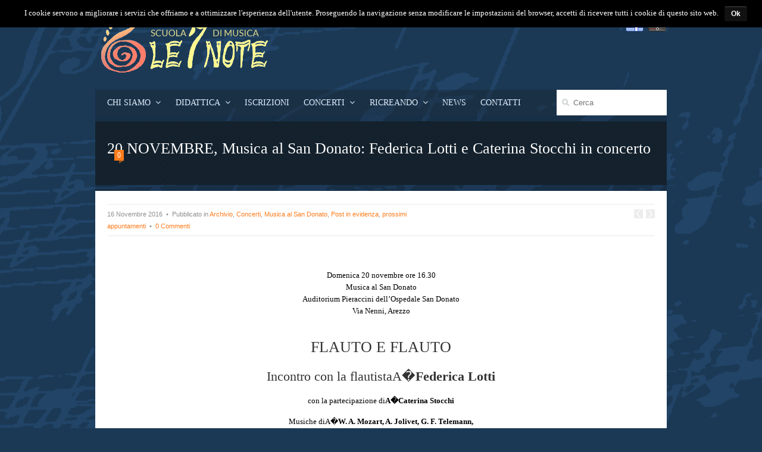

--- FILE ---
content_type: text/html; charset=UTF-8
request_url: https://scuoladimusicale7note.it/2016/11/20-novembre-musica-al-san-donato-federica-lotti-e-caterina-stocchi-in-concerto/
body_size: 9364
content:
<!DOCTYPE html>
<html lang="it-IT">
<head>
<title>20 NOVEMBRE, Musica al San Donato: Federica Lotti e Caterina Stocchi in concerto | Scuola di Musica Le 7 Note</title>
<meta name="viewport" content="width=device-width, initial-scale=1, maximum-scale=1"/>
<meta http-equiv="Content-Type" content="text/html; charset=UTF-8" />
<meta name="robots" content="all, index, follow" /> 
<link rel="profile" href="http://gmpg.org/xfn/11" />
<!--[if lte IE 7]>
<link rel="stylesheet" href="https://scuoladimusicale7note.it/wp-content/themes/le7note/css/ie7hacks.css" type="text/css" media="screen" />
<![endif]-->
<!--[if lte IE 8]>
<link rel="stylesheet" href="https://scuoladimusicale7note.it/wp-content/themes/le7note/css/ie8hacks.css" type="text/css" media="screen" />
<![endif]-->
<link rel="shortcut icon" href="" />
<!-- For iPhone -->
<link rel="apple-touch-icon-precomposed" href="">
<!-- For iPhone 4 Retina display -->
<link rel="apple-touch-icon-precomposed" sizes="114x114" href="">
<!-- For iPad -->
<link rel="apple-touch-icon-precomposed" sizes="72x72" href="">
<link href='http://fonts.googleapis.com/css?family=Lato:400,300,700,900' rel='stylesheet' type='text/css'>
<link rel="pingback" href="https://scuoladimusicale7note.it/xmlrpc.php" />
<link rel='dns-prefetch' href='//maps.googleapis.com' />
<link rel='dns-prefetch' href='//s.w.org' />
<link rel="alternate" type="application/rss+xml" title="Scuola di Musica Le 7 Note &raquo; Feed" href="https://scuoladimusicale7note.it/feed/" />
<link rel="alternate" type="application/rss+xml" title="Scuola di Musica Le 7 Note &raquo; Feed dei commenti" href="https://scuoladimusicale7note.it/comments/feed/" />
<link rel="alternate" type="application/rss+xml" title="Scuola di Musica Le 7 Note &raquo; 20 NOVEMBRE, Musica al San Donato: Federica Lotti e Caterina Stocchi in concerto Feed dei commenti" href="https://scuoladimusicale7note.it/2016/11/20-novembre-musica-al-san-donato-federica-lotti-e-caterina-stocchi-in-concerto/feed/" />
		<script type="text/javascript">
			window._wpemojiSettings = {"baseUrl":"https:\/\/s.w.org\/images\/core\/emoji\/11\/72x72\/","ext":".png","svgUrl":"https:\/\/s.w.org\/images\/core\/emoji\/11\/svg\/","svgExt":".svg","source":{"concatemoji":"https:\/\/scuoladimusicale7note.it\/wp-includes\/js\/wp-emoji-release.min.js?ver=4.9.26"}};
			!function(e,a,t){var n,r,o,i=a.createElement("canvas"),p=i.getContext&&i.getContext("2d");function s(e,t){var a=String.fromCharCode;p.clearRect(0,0,i.width,i.height),p.fillText(a.apply(this,e),0,0);e=i.toDataURL();return p.clearRect(0,0,i.width,i.height),p.fillText(a.apply(this,t),0,0),e===i.toDataURL()}function c(e){var t=a.createElement("script");t.src=e,t.defer=t.type="text/javascript",a.getElementsByTagName("head")[0].appendChild(t)}for(o=Array("flag","emoji"),t.supports={everything:!0,everythingExceptFlag:!0},r=0;r<o.length;r++)t.supports[o[r]]=function(e){if(!p||!p.fillText)return!1;switch(p.textBaseline="top",p.font="600 32px Arial",e){case"flag":return s([55356,56826,55356,56819],[55356,56826,8203,55356,56819])?!1:!s([55356,57332,56128,56423,56128,56418,56128,56421,56128,56430,56128,56423,56128,56447],[55356,57332,8203,56128,56423,8203,56128,56418,8203,56128,56421,8203,56128,56430,8203,56128,56423,8203,56128,56447]);case"emoji":return!s([55358,56760,9792,65039],[55358,56760,8203,9792,65039])}return!1}(o[r]),t.supports.everything=t.supports.everything&&t.supports[o[r]],"flag"!==o[r]&&(t.supports.everythingExceptFlag=t.supports.everythingExceptFlag&&t.supports[o[r]]);t.supports.everythingExceptFlag=t.supports.everythingExceptFlag&&!t.supports.flag,t.DOMReady=!1,t.readyCallback=function(){t.DOMReady=!0},t.supports.everything||(n=function(){t.readyCallback()},a.addEventListener?(a.addEventListener("DOMContentLoaded",n,!1),e.addEventListener("load",n,!1)):(e.attachEvent("onload",n),a.attachEvent("onreadystatechange",function(){"complete"===a.readyState&&t.readyCallback()})),(n=t.source||{}).concatemoji?c(n.concatemoji):n.wpemoji&&n.twemoji&&(c(n.twemoji),c(n.wpemoji)))}(window,document,window._wpemojiSettings);
		</script>
		<style type="text/css">
img.wp-smiley,
img.emoji {
	display: inline !important;
	border: none !important;
	box-shadow: none !important;
	height: 1em !important;
	width: 1em !important;
	margin: 0 .07em !important;
	vertical-align: -0.1em !important;
	background: none !important;
	padding: 0 !important;
}
</style>
<link rel='stylesheet' id='flick-css'  href='https://scuoladimusicale7note.it/wp-content/plugins/mailchimp//css/flick/flick.css?ver=4.9.26' type='text/css' media='all' />
<link rel='stylesheet' id='mailchimpSF_main_css-css'  href='https://scuoladimusicale7note.it/?mcsf_action=main_css&#038;ver=4.9.26' type='text/css' media='all' />
<!--[if IE]>
<link rel='stylesheet' id='mailchimpSF_ie_css-css'  href='https://scuoladimusicale7note.it/wp-content/plugins/mailchimp/css/ie.css?ver=4.9.26' type='text/css' media='all' />
<![endif]-->
<link rel='stylesheet' id='contact-form-7-css'  href='https://scuoladimusicale7note.it/wp-content/plugins/contact-form-7/includes/css/styles.css?ver=5.0.3' type='text/css' media='all' />
<link rel='stylesheet' id='cookie-notice-front-css'  href='https://scuoladimusicale7note.it/wp-content/plugins/cookie-notice/css/front.min.css?ver=4.9.26' type='text/css' media='all' />
<link rel='stylesheet' id='font-awesome-more-css'  href='https://scuoladimusicale7note.it/wp-content/themes/le7note/css/font-awesome-more/css/font-awesome.css?ver=4.9.26' type='text/css' media='all' />
<link rel='stylesheet' id='font-awesome-more-social-css'  href='https://scuoladimusicale7note.it/wp-content/themes/le7note/css/font-awesome-more/css/font-awesome-social.css?ver=4.9.26' type='text/css' media='all' />
<link rel='stylesheet' id='prettyPhoto-css'  href='https://scuoladimusicale7note.it/wp-content/themes/le7note/css/prettyPhoto.css?ver=4.9.26' type='text/css' media='all' />
<link rel='stylesheet' id='flexslider-css'  href='https://scuoladimusicale7note.it/wp-content/themes/le7note/css/flexslider.css?ver=1.0' type='text/css' media='all' />
<link rel='stylesheet' id='staggerly-style-css'  href='https://scuoladimusicale7note.it/wp-content/themes/le7note/style.css?ver=1.0' type='text/css' media='all' />
<link rel='stylesheet' id='staggerly-php-style-css'  href='https://scuoladimusicale7note.it/wp-content/themes/le7note/css/style.css.php?ver=1.0-1389372230' type='text/css' media='all' />
<script type='text/javascript' src='https://scuoladimusicale7note.it/wp-includes/js/jquery/jquery.js?ver=1.12.4'></script>
<script type='text/javascript' src='https://scuoladimusicale7note.it/wp-includes/js/jquery/jquery-migrate.min.js?ver=1.4.1'></script>
<script type='text/javascript' src='https://scuoladimusicale7note.it/wp-content/plugins/mailchimp//js/scrollTo.js?ver=1.5.7'></script>
<script type='text/javascript' src='https://scuoladimusicale7note.it/wp-includes/js/jquery/jquery.form.min.js?ver=4.2.1'></script>
<script type='text/javascript'>
/* <![CDATA[ */
var mailchimpSF = {"ajax_url":"https:\/\/scuoladimusicale7note.it\/"};
/* ]]> */
</script>
<script type='text/javascript' src='https://scuoladimusicale7note.it/wp-content/plugins/mailchimp//js/mailchimp.js?ver=1.5.7'></script>
<script type='text/javascript' src='https://scuoladimusicale7note.it/wp-includes/js/jquery/ui/core.min.js?ver=1.11.4'></script>
<script type='text/javascript' src='https://scuoladimusicale7note.it/wp-content/plugins/mailchimp//js/datepicker.js?ver=4.9.26'></script>
<script type='text/javascript'>
/* <![CDATA[ */
var cnArgs = {"ajaxurl":"https:\/\/scuoladimusicale7note.it\/wp-admin\/admin-ajax.php","hideEffect":"fade","onScroll":"yes","onScrollOffset":"100","cookieName":"cookie_notice_accepted","cookieValue":"true","cookieTime":"2592000","cookiePath":"\/","cookieDomain":"","redirection":"","cache":"","refuse":"no","revoke_cookies":"0","revoke_cookies_opt":"automatic","secure":"1"};
/* ]]> */
</script>
<script type='text/javascript' src='https://scuoladimusicale7note.it/wp-content/plugins/cookie-notice/js/front.min.js?ver=1.2.44'></script>
<link rel='https://api.w.org/' href='https://scuoladimusicale7note.it/wp-json/' />
<link rel="EditURI" type="application/rsd+xml" title="RSD" href="https://scuoladimusicale7note.it/xmlrpc.php?rsd" />
<link rel="wlwmanifest" type="application/wlwmanifest+xml" href="https://scuoladimusicale7note.it/wp-includes/wlwmanifest.xml" /> 
<link rel='prev' title='Paolo Cocci &#8211; docente tutor di chitarra' href='https://scuoladimusicale7note.it/2016/11/paolo-cocci-docente-tutor-di-chitarra/' />
<link rel='next' title='Master di chitarra di P. Bonaguri &#8211; 10 e 11 dicembre 2016' href='https://scuoladimusicale7note.it/2016/11/2654/' />
<meta name="generator" content="WordPress 4.9.26" />
<link rel="canonical" href="https://scuoladimusicale7note.it/2016/11/20-novembre-musica-al-san-donato-federica-lotti-e-caterina-stocchi-in-concerto/" />
<link rel='shortlink' href='https://scuoladimusicale7note.it/?p=2645' />
<link rel="alternate" type="application/json+oembed" href="https://scuoladimusicale7note.it/wp-json/oembed/1.0/embed?url=https%3A%2F%2Fscuoladimusicale7note.it%2F2016%2F11%2F20-novembre-musica-al-san-donato-federica-lotti-e-caterina-stocchi-in-concerto%2F" />
<link rel="alternate" type="text/xml+oembed" href="https://scuoladimusicale7note.it/wp-json/oembed/1.0/embed?url=https%3A%2F%2Fscuoladimusicale7note.it%2F2016%2F11%2F20-novembre-musica-al-san-donato-federica-lotti-e-caterina-stocchi-in-concerto%2F&#038;format=xml" />
<style type="text/css">
.day-with-date{
 background-color:#C2E6F7
}   
.no-events{
background-color:#ffffff;
}
 .calnk a:hover {
        background-position:0 0;
        text-decoration:none;  
        color:#D9DEE1;
     }
    .calnk a:visited {
        text-decoration:none;
        color:#000000;
    }
    .calnk a {
        text-decoration:none; 
        color:#000000; 
    }
    .calnk a span { 
        display:none; 
    }
    .calnk a:hover span {
        color:#333333; 
        background:#E4EBE3; 
        border: 1px solid #D6DED5;
        display:block;
        position:absolute; 
        margin:0; 
        padding:10px; 
        width:200px; 
        z-index:100;
        line-height:1.5em;
        font-size: 14px !important;
    }
    .calendar-table {
        border:0 !important;
        width:345px !important;
    }
    .calendar-heading {
        height:25px;
        text-align:center;
        border:1px solid #C2E6F7
        background-color:#C2E6F7;
    }
    .calendar-next {
        width:25%;
        text-align:center;
    }
    .calendar-prev {
        width:25%;
        text-align:center;
    }
    .calendar-month {
        width:50%;
        text-align:center;
font-size: 20px;
color: #214467
    }
    .normal-day-heading {
        text-align:center;
        width:25px;
        height:25px;
        font-size:1.2em;
        border:1px solid #DFE6DE;
        background-color:#C2E6F7;
    }
    .weekend-heading {
        text-align:center;
        width:25px;
        height:25px;
        font-size:1.2em;
        border:1px solid #DFE6DE;
        background-color:#C2E6F7;
        color:#214467
    }
    .day-with-date {
        vertical-align:text-top;
        text-align:left;
        width:60px;
        height:60px;
        border:1px solid #DFE6DE;
    }
    .no-events {
height: 30px !important;
    }
    .day-without-date {
        width:60px;
        height:60px;
        border:1px solid #E9F0E8;
    }
    span.weekend {
        color:#FF7C1A;
    }
    .current-day {
        vertical-align:text-top;
        text-align:left;
        width:60px;
        height:60px;
        border:2px solid #BFBFBF;
        background-color: #ffffff
    }
    span.event {
        font-size:0.75em;
    }
    .kjo-link {
        font-size:0.75em;
        text-align:center;
    }
    .calendar-date-switcher {
        height:25px;
        text-align:center;
        border:1px solid #D6DED5;
        background-color:#E4EBE3;
    }
    .calendar-date-switcher form {
        margin:2px;
    }
    .calendar-date-switcher input {
        border:1px #D6DED5 solid;
        margin:0;
    }
    .calendar-date-switcher select {
        border:1px #D6DED5 solid;
        margin:0;
    }
    .calnk a:hover span span.event-title {
        padding:0;
        text-align:center;
        font-weight:bold;
        font-size:1.2em;
        margin-left:0px;
    }
    .calnk a:hover span span.event-title-break {
        width:96%;
        text-align:center;
        height:1px;
        margin-top:5px;
        margin-right:2%;
        padding:0;
        background-color:#000000;
        margin-left:0px;
    }
    .calnk a:hover span span.event-content-break {
        width:96%;
        text-align:center;
        height:1px;
        margin-top:5px;
        margin-right:2%;
        padding:0;
        background-color:#000000;
        margin-left:0px;
    }
    .page-upcoming-events {
        font-size:80%;
    }
    .page-todays-events {
        font-size:80%;
    }
    .calendar-table table,tbody,tr,td {
        margin:0 !important;
        padding:0 !important;
    }
    .calendar-table td {
        padding: 3px 1px !important;
    }
    table.calendar-table {
        margin-bottom:5px !important;
    }
    .cat-key {
        width:100%;
        margin-top:30px;
        padding:5px;
        border:0 !important;
    }
    .cal-separate {
       border:0 !important;
       margin-top:10px;
    }
    table.cat-key {
       margin-top:5px !important;
       border:1px solid #DFE6DE !important;
       border-collapse:separate !important;
       border-spacing:4px !important;
       margin-left:2px !important;
       width:99.5% !important;
       margin-bottom:5px !important;
    }
    .cat-key td {
       border:0 !important;
    }
</style>
<script type="text/javascript">
        jQuery(function($) {
            $('.date-pick').each(function() {
                var format = $(this).data('format') || 'mm/dd/yyyy';
                format = format.replace(/yyyy/i, 'yy');
                $(this).datepicker({
                    autoFocusNextInput: true,
                    constrainInput: false,
                    changeMonth: true,
                    changeYear: true,
                    beforeShow: function(input, inst) { $('#ui-datepicker-div').addClass('show'); },
                    dateFormat: format.toLowerCase(),
                });
            });
            d = new Date();
            $('.birthdate-pick').each(function() {
                var format = $(this).data('format') || 'mm/dd';
                format = format.replace(/yyyy/i, 'yy');
                $(this).datepicker({
                    autoFocusNextInput: true,
                    constrainInput: false,
                    changeMonth: true,
                    changeYear: false,
                    minDate: new Date(d.getFullYear(), 1-1, 1),
                    maxDate: new Date(d.getFullYear(), 12-1, 31),
                    beforeShow: function(input, inst) { $('#ui-datepicker-div').removeClass('show'); },
                    dateFormat: format.toLowerCase(),
                });

            });

        });
    </script>
<link rel="icon" href="https://scuoladimusicale7note.it/wp-content/uploads/2023/02/7-note-social-150x150.png" sizes="32x32" />
<link rel="icon" href="https://scuoladimusicale7note.it/wp-content/uploads/2023/02/7-note-social-300x300.png" sizes="192x192" />
<link rel="apple-touch-icon-precomposed" href="https://scuoladimusicale7note.it/wp-content/uploads/2023/02/7-note-social-300x300.png" />
<meta name="msapplication-TileImage" content="https://scuoladimusicale7note.it/wp-content/uploads/2023/02/7-note-social-300x300.png" />
</head>
<body class="post-template-default single single-post postid-2645 single-format-standard none cookies-not-set">
    <div id="wrap">
        <div id="container">

            <div id="top">
                <div id="logo-other" class="clearfix">
                    <div id="logo">
                                                <a href="https://scuoladimusicale7note.it" title="La tua scuola di musica"
                            ><img src="http://scuoladimusicale7note.it/wp-content/uploads/2014/01/logo.png" alt="Scuola di Musica Le 7 Note"
                        /></a>
                                            </div>
                                        <div class="social-tag other">
                        <p class="social"><a href="https://www.facebook.com/pages/Associazione-Le-7-Note-Arezzo/375349310671?fref=ts"><img src="https://scuoladimusicale7note.it/wp-content/themes/le7note/images/zilla-social/32px/facebook.png" alt=""/></a><a href="http://www.youtube.com/channel/UCdvh4xB9HUck-nw0DJUBdDQ"><img src="https://scuoladimusicale7note.it/wp-content/themes/le7note/images/zilla-social/32px/youtube.png" alt=""/></a></p>                    </div>
                                    </div>
                <div id="topnav" class="clearfix ">
                    <div id="header-nav-wrap" class="">
                    <ul id="header-nav" class="sf-menu"><li id="menu-item-162" class="menu-item menu-item-type-post_type menu-item-object-page menu-item-has-children menu-item-162"><a href="https://scuoladimusicale7note.it/chi-siamo/">Chi siamo</a>
<ul class="sub-menu">
	<li id="menu-item-493" class="menu-item menu-item-type-post_type menu-item-object-page menu-item-493"><a href="https://scuoladimusicale7note.it/chi-siamo/altri-progetti/">Sponsor e Partner</a></li>
	<li id="menu-item-6057" class="menu-item menu-item-type-post_type menu-item-object-page menu-item-6057"><a href="https://scuoladimusicale7note.it/amministrazione-trasparente/">Amministrazione trasparente</a></li>
</ul>
</li>
<li id="menu-item-166" class="menu-item menu-item-type-post_type menu-item-object-page menu-item-has-children menu-item-166"><a href="https://scuoladimusicale7note.it/didattica/">Didattica</a>
<ul class="sub-menu">
	<li id="menu-item-174" class="menu-item menu-item-type-post_type menu-item-object-page menu-item-174"><a href="https://scuoladimusicale7note.it/didattica/insegnanti/">Docenti</a></li>
	<li id="menu-item-167" class="menu-item menu-item-type-post_type menu-item-object-page menu-item-167"><a href="https://scuoladimusicale7note.it/didattica/corsi-pre-accademici/">Corsi Propedeutici in convenzione con il Conservatorio di Siena</a></li>
	<li id="menu-item-169" class="menu-item menu-item-type-post_type menu-item-object-page menu-item-169"><a href="https://scuoladimusicale7note.it/didattica/corsi-per-bambini/">Corsi per l&#8217;Infanzia</a></li>
	<li id="menu-item-168" class="menu-item menu-item-type-post_type menu-item-object-page menu-item-168"><a href="https://scuoladimusicale7note.it/didattica/corsi-professionali/">Corsi Liberi e Master Annuali</a></li>
	<li id="menu-item-1212" class="menu-item menu-item-type-post_type menu-item-object-page menu-item-1212"><a href="https://scuoladimusicale7note.it/didattica/master-e-corsi-di-perfezionamento/">Master e Corsi di Perfezionamento</a></li>
	<li id="menu-item-5591" class="menu-item menu-item-type-post_type menu-item-object-page menu-item-5591"><a href="https://scuoladimusicale7note.it/didattica/7-note-modern-academy/">7 Note Modern Academy</a></li>
	<li id="menu-item-8003" class="menu-item menu-item-type-post_type menu-item-object-page menu-item-8003"><a href="https://scuoladimusicale7note.it/luca-provenzani/arezzo-flute-festival/">Arezzo Flute Festival</a></li>
	<li id="menu-item-2050" class="menu-item menu-item-type-post_type menu-item-object-page menu-item-2050"><a href="https://scuoladimusicale7note.it/didattica/orchestre/">Orchestre e Cori</a></li>
	<li id="menu-item-3126" class="menu-item menu-item-type-post_type menu-item-object-page menu-item-3126"><a href="https://scuoladimusicale7note.it/orchestra-musicasempre/">Orchestra MusicaSempre</a></li>
	<li id="menu-item-3264" class="menu-item menu-item-type-post_type menu-item-object-page menu-item-3264"><a href="https://scuoladimusicale7note.it/didattica/corsi-per-bambini/gioco-musica-scuola-infanzia-dalcroze/">GiocoMusica: Corso di propedeutica nelle scuole d&#8217;Infanzia con il Metodo Dalcroze</a></li>
	<li id="menu-item-1289" class="menu-item menu-item-type-post_type menu-item-object-page menu-item-1289"><a href="https://scuoladimusicale7note.it/didattica/albo-doro-allievi/">Albo d&#8217;oro allievi</a></li>
	<li id="menu-item-172" class="menu-item menu-item-type-post_type menu-item-object-page menu-item-172"><a href="https://scuoladimusicale7note.it/didattica/laboratorio/">Workshop di Musicoterapia</a></li>
	<li id="menu-item-1789" class="menu-item menu-item-type-taxonomy menu-item-object-category menu-item-1789"><a href="https://scuoladimusicale7note.it/category/graduatorie/">Graduatorie</a></li>
</ul>
</li>
<li id="menu-item-176" class="menu-item menu-item-type-post_type menu-item-object-page menu-item-176"><a href="https://scuoladimusicale7note.it/iscrizioni/">Iscrizioni</a></li>
<li id="menu-item-7845" class="menu-item menu-item-type-post_type menu-item-object-page menu-item-has-children menu-item-7845"><a href="https://scuoladimusicale7note.it/concerti/">CONCERTI</a>
<ul class="sub-menu">
	<li id="menu-item-7805" class="menu-item menu-item-type-taxonomy menu-item-object-category menu-item-7805"><a href="https://scuoladimusicale7note.it/category/eventi/concerti-da-camera-alla-camu/">Concerti da camera alla CaMu</a></li>
	<li id="menu-item-323" class="menu-item menu-item-type-taxonomy menu-item-object-category menu-item-323"><a href="https://scuoladimusicale7note.it/category/eventi/concerti-della-scuola/">Concerti della Scuola</a></li>
	<li id="menu-item-324" class="menu-item menu-item-type-taxonomy menu-item-object-category current-post-ancestor current-menu-parent current-post-parent menu-item-324"><a href="https://scuoladimusicale7note.it/category/eventi/musica-al-san-donato/">Musica al San Donato</a></li>
	<li id="menu-item-7850" class="menu-item menu-item-type-taxonomy menu-item-object-category menu-item-7850"><a href="https://scuoladimusicale7note.it/category/eventi/altri-concerti-7-note/">Altri Concerti 7 Note</a></li>
</ul>
</li>
<li id="menu-item-9161" class="menu-item menu-item-type-post_type menu-item-object-page menu-item-has-children menu-item-9161"><a href="https://scuoladimusicale7note.it/ricreando/">RICREANDO</a>
<ul class="sub-menu">
	<li id="menu-item-9156" class="menu-item menu-item-type-post_type menu-item-object-page menu-item-9156"><a href="https://scuoladimusicale7note.it/ricreando-ed-2026/">RiCreando ed. 2026</a></li>
	<li id="menu-item-8762" class="menu-item menu-item-type-post_type menu-item-object-page menu-item-8762"><a href="https://scuoladimusicale7note.it/ricreando-ed-2025/">RiCreando ed 2025</a></li>
	<li id="menu-item-8666" class="menu-item menu-item-type-post_type menu-item-object-page menu-item-8666"><a href="https://scuoladimusicale7note.it/ricreando-ed-2024/">RiCreando ed. 2024</a></li>
	<li id="menu-item-8039" class="menu-item menu-item-type-post_type menu-item-object-page menu-item-8039"><a href="https://scuoladimusicale7note.it/ricreando-ed-2023/">RiCreando ed. 2023</a></li>
	<li id="menu-item-7597" class="menu-item menu-item-type-post_type menu-item-object-page menu-item-7597"><a href="https://scuoladimusicale7note.it/ricreando-ed-2022/">RiCreando ed. 2022</a></li>
	<li id="menu-item-6953" class="menu-item menu-item-type-post_type menu-item-object-page menu-item-6953"><a href="https://scuoladimusicale7note.it/ricreando-ed-2021/">RiCreando ed. 2021</a></li>
	<li id="menu-item-6949" class="menu-item menu-item-type-post_type menu-item-object-page menu-item-6949"><a href="https://scuoladimusicale7note.it/ricreando-ed-2020/">RiCreando ed.2020</a></li>
	<li id="menu-item-5458" class="menu-item menu-item-type-taxonomy menu-item-object-category menu-item-5458"><a href="https://scuoladimusicale7note.it/category/ricreando-ii-edizione/ricreando/">Edizioni precendenti</a></li>
</ul>
</li>
<li id="menu-item-182" class="menu-item menu-item-type-taxonomy menu-item-object-category menu-item-182"><a href="https://scuoladimusicale7note.it/category/news/">News</a></li>
<li id="menu-item-175" class="menu-item menu-item-type-post_type menu-item-object-page menu-item-175"><a href="https://scuoladimusicale7note.it/contatti/">Contatti</a></li>
</ul>                    </div>
                                        <div class="search">
                        <form action="https://scuoladimusicale7note.it">
                            <input type="text" name="s" placeholder="Cerca"/>
                        </form>
                    </div>
                                    </div>             
            </div>
            <div id="title-bar-wrap" class="clearfix">
                <div id="title-bar">
                    <div id="title-bar-text">
                        <h1>20 NOVEMBRE, Musica al San Donato: Federica Lotti e Caterina Stocchi in concerto</h1> 
                                                <a href="https://scuoladimusicale7note.it/2016/11/20-novembre-musica-al-san-donato-federica-lotti-e-caterina-stocchi-in-concerto/#comments" class="comment-count-bubble">0</a>
                                                                    </div>
                </div>
            </div>
            <div id="content" class="clearfix">
                <div id="main" class="fullwidth clearfix">
                    <div class="entry single-entry clearfix">                        
                                                
                        <div id="page_caption" class="clearfix">                                
                            <small class="l">16 Novembre 2016 &nbsp;&bull;&nbsp; Pubblicato in <a href="https://scuoladimusicale7note.it/category/archivio/" rel="category tag">Archivio</a>, <a href="https://scuoladimusicale7note.it/category/eventi/" rel="category tag">Concerti</a>, <a href="https://scuoladimusicale7note.it/category/eventi/musica-al-san-donato/" rel="category tag">Musica al San Donato</a>, <a href="https://scuoladimusicale7note.it/category/post-in-evidenza/" rel="category tag">Post in evidenza</a>, <a href="https://scuoladimusicale7note.it/category/prossimi-appuntamenti/" rel="category tag">prossimi appuntamenti</a>                                   &nbsp;&bull;&nbsp;  <a href="https://scuoladimusicale7note.it/2016/11/20-novembre-musica-al-san-donato-federica-lotti-e-caterina-stocchi-in-concerto/#comments">0 Commenti</a>
                            </small>
                                
                            <p class="r post_links"><a href="https://scuoladimusicale7note.it/2016/11/paolo-cocci-docente-tutor-di-chitarra/" rel="prev"><strong class="tipsy prev" title="Previous post"><span>Previous post</span></strong></a><a href="https://scuoladimusicale7note.it/2016/11/2654/" rel="next"><strong class="tipsy next" title="Next post"><span>Next post</span></strong></a></p>
                        </div>
                        <p class="featured-photo"><a href="https://scuoladimusicale7note.it/wp-content/uploads/2016/11/UN-POMERIGGIO-AL-MUSEO-BONSAI-6.jpg" rel="prettyPhoto"><img src="" width="100%" alt=""/></a></p>
                        
                        <div class="post post-2645 type-post status-publish format-standard has-post-thumbnail hentry category-archivio category-eventi category-musica-al-san-donato category-post-in-evidenza category-prossimi-appuntamenti">
                            <address style="text-align: center;">Domenica 20 novembre ore 16.30</address>
<address style="text-align: center;">Musica al San Donato</address>
<address style="text-align: center;">Auditorium Pieraccini dell&#8217;Ospedale San Donato</address>
<address style="text-align: center;">Via Nenni, Arezzo</address>
<p>&nbsp;</p>
<h1 style="text-align: center;">FLAUTO E FLAUTO</h1>
<h2 style="text-align: center;">Incontro con la flautistaA�<strong>Federica Lotti</strong></h2>
<p style="text-align: center;">con la partecipazione di<strong>A�Caterina Stocchi</strong></p>
<p style="text-align: center;">Musiche diA�<strong>W. A. Mozart, A. Jolivet, G. F. Telemann,</strong></p>
<p style="text-align: center;"><strong>G. Petrassi, F. Kulhau, S. Gubajdulina,</strong></p>
<p style="text-align: center;"><strong>B. Maderna, I. Fedele, C. Debussy</strong></p>
<p>Ha cominciato undicenne lo studio del flauto con Roberto Fabbriciani,A�diplomandosi in soli cinque anni presso il Conservatorio a�?L. Cherubinia�? diA�Firenze, iniziando subito una brillante attivitA� concertistica. Si A? inA�seguitoA�perfezionata con Severino Gazzelloni alla��Accademia Musicale Chigiana di Siena,A�ottenendo diploma di merito e borsa di studio, con Conrad Klemm alla��AccademiaA� Musicale Tifernate di CittA� di Castello e alla��Accademia di S. Cecilia diA�Roma,A�con Alain Marion alla��Accademia Internazionale di Nizza, con Pierre-Yves Artaud alla��IRCAM di Parigi e ai Ferienkursen di Darmstadt. Di particolare importanza l&#8217;esperienza maturata attraverso un anno diA�lavoroA�con il violinista e compositore fiorentino Bruno Bartolozzi, il pioniere deiA�&#8221;Nuovi suoni&#8221; per i legni. A? stata fra i vincitori di numerosi concorsi (Cesena, Stresa, Briccialdi diA�Terni). Come solista ha suonato con orchestre italiane e straniere (RAI di Roma,A�Orchestra di Lublino in Polonia, Galuppi di Venezia, Teatro di Lucca,A�Filarmonica di Udine, Filarmonica di Bacau e quella di Arad in Romania, di Shinagawa in Giappone). Ha partecipato ad importanti rassegne (Biennale Musica di Venezia, Biennale di Zagabria, Venezia Opera prima, AutunnoA�Musicale di Como, Festival della��Accademia Barocca di Roma, Festival Pontino,A�BiennaleA�di Capodistria) ed ha suonato in sale prestigiose quali il Piccolo Regio diA�Torino, le Sale Apollinee del Teatro La Fenice di Venezia, il Teatro Olimpico di Vicenza, il ConservatorioA�di Strasburgo, il Centre Pompidou di Parigi, la Wiener Saal del Mozarteum diA�Salisburgo, la Sala Grande della��Accademia Chopin di Varsavia, la RecitalA�Hall del College of Music della��UniversitA� del North Texas, la Linhart Hall diA�Lubiana, la Hiratsuka Hall di Tokio. Ha effettuato concerti e tournA�es in Spagna, Francia, Olanda, Turchia, Croazia,A�Romania, Polonia, Malta, Texas (USA) e registrato trasmissioni televisive e radiofoniche per il 1A�canaleA�RAI, Radio Capodistria, Radio Tirolo. Ha inciso per Edipan, Tau Kay, Curci. Docente al Conservatorio di Musica a�?Benedetto Marcelloa�? di Venezia, tieneA�regolarmente corsi estivi di perfezionamento (Oropa, Monte S. Savino,A�Cortina, Pola, Cava de&#8217; Tirreni, Ischia); suoi allievi si sono affermati in variA�concorsiA�nazionali e svolgono regolare attivitA� didattica e concertistica. E&#8217; invitata a far parte di giurie di concorsi nazionali ed internazionaliA�(Stresa, Castello di Belveglio, Krakamp, Flautistra a Capodistria, FlautaA�Aurea a Zagabria). Fra i suoi interessi, la musica cameristica con un repertorio a torto menoA�frequentato, da eseguirsi con organici particolari. Sensibile alle nuove tecniche, si dedica anche al repertorio contemporaneoA�usando tutti gli strumenti della famiglia del flauto (dal basso alla��ottavino),A�collaborando con numerosi compositori che hanno scritto pezzi dedicati aA�lei,A�fra i quali Ambrosini, Anzaghi, Ballio, Bo, Flores Abad,A�Mirigliano, Montalbetti, SamorA�, Sammarchi, Pasquotti,A�Perocco, Tao Yu, Ugoletti. Nel 1999 A? stata fra i promotori delle iniziative per celebrare a VittorioA�Veneto e Venezia 250 anni dalla nascita di Lorenzo Da Ponte. A? stata invitata dal Laboratorio di Acustica del CNR presso la FondazioneA�G.A�Cini di Venezia a tenere un seminario sugli strumenti a fiato,A�dall&#8217;Accademia musicale &#8220;Dokuz Eylul&#8221; di Smirne, dalla��Accademia Chopin di Varsavia, dal College of Music della��UniversitA� del North Texas, dall&#8217;Accademia di Musica di Zagabria e daA�quellaA�di Lubiana, dalla Kunst UniversitA�t di Graz, dalla Scuola di Musica diA�Capodistria, dal Conservatorio Superior de MA?sica di Salamanca oltre che da numerosi conservatori italiani per masterclasses e lectures in particolare sul repertorioA�italianoA�contemporaneo, e dal KTH (Istituto Reale di Tecnologia) di Stoccolma perA�partecipare ad esperimenti di Psicoacustica e sull&#8217;utilizzo del &#8220;motionA�capture&#8221;. Mette la sua creativitA� musicale al servizio di temi a carattere eticoA�(dialogo interculturale ed interreligioso, ambientalismo) e di impegno civile.</p>
                                                                                    <div class="dem-tags mb25 small "></div>
                                                        <!-- AddThis Button BEGIN -->
                            <div class="addthis_toolbox addthis_default_style ">
                            <a class="addthis_button_facebook_like" fb:like:layout="button_count"></a>
                            <a class="addthis_button_tweet"></a>
                            <a class="addthis_button_google_plusone" g:plusone:size="medium"></a>
                            <a class="addthis_button_pinterest_pinit"></a>
                            <a class="addthis_counter addthis_pill_style"></a>
                            </div>
                            <script type="text/javascript" src="//s7.addthis.com/js/300/addthis_widget.js"></script>
                            <!-- AddThis Button END -->
                                                    </div>
                        
                                                
                                                
                    </div>
                </div>


            </div><!-- #content -->
            

            <div id="footer" class="clearfix">
                                <div id="nav-copyright-wrap">
                    <div class="nav-copyright clearfix">
                        <div class="nav">
                            <ul id="menu-footer-menu" class="menu"><li id="menu-item-133" class="menu-item menu-item-type-post_type menu-item-object-page menu-item-home menu-item-133"><a href="https://scuoladimusicale7note.it/">Home</a></li>
<li id="menu-item-7814" class="menu-item menu-item-type-post_type menu-item-object-page menu-item-7814"><a href="https://scuoladimusicale7note.it/didattica/">Didattica</a></li>
<li id="menu-item-136" class="menu-item menu-item-type-post_type menu-item-object-page menu-item-136"><a href="https://scuoladimusicale7note.it/contatti/">Contatti</a></li>
<li id="menu-item-137" class="menu-item menu-item-type-post_type menu-item-object-page menu-item-137"><a href="https://scuoladimusicale7note.it/iscrizioni/">Iscrizioni</a></li>
</ul>                            <p class="copyright">
                                © Copyright 2026 Scuola di Musica Le 7 Note<br />Casa Rossa del Colle del Pionta · Via Masaccio - Arezzo<br />PI 01845430519 · 388 84 69 284 · info@scuoladimusicale7note.it                            </p>
                        </div>
                        <div id="boxnewsletter">
                            <p class="font18 fontlight">Rimani aggiornato sulle news di <strong>Le 7 Note</strong>:</p>
                            



<script type="text/javascript">
//<![CDATA[
if (typeof newsletter_check !== "function") {
window.newsletter_check = function (f) {
    var re = /^([a-zA-Z0-9_\.\-\+])+\@(([a-zA-Z0-9\-]{1,})+\.)+([a-zA-Z0-9]{2,})+$/;
    if (!re.test(f.elements["ne"].value)) {
        alert("L\'indirizzo email non è corretto");
        return false;
    }
    if (f.elements["nn"] && (f.elements["nn"].value == "" || f.elements["nn"].value == f.elements["nn"].defaultValue)) {
        alert("Il nome non è corretto");
        return false;
    }
    if (f.elements["ny"] && !f.elements["ny"].checked) {
        alert("Devi accettare le regole di riservatezza");
        return false;
    }
    return true;
}
}
//]]>
</script>

<div class="newsletter newsletter-subscription">
    
    <!--
<form method="post" action="http://scuoladimusicale7note.it/wp-content/plugins/newsletter/do/subscribe.php" onsubmit="return newsletter_check(this)">
--><!--
<table cellspacing="0" cellpadding="3" border="0">
    <tr>
        <td>
            < ?php 
            if( function_exists( 'mc4wp_form' ) ) {
    mc4wp_form();
}
? >
        </td>
    </tr>

<!-- first name 
<tr>
	<td colspan="3"><strong>Iscriviti alla nostra Newsletter:</strong></td>
</tr>
-->
<!-- email 
<tr>
	<td><input class="newsletter-firstname" placeholder="il tuo nome" type="text" name="nn" size="15"required></td>
	<td align="left"><input class="newsletter-email" placeholder="la tua email" type="email" name="ne" size="20" required></td>

	<td colspan="2" class="newsletter-td-submit">
		<input class="newsletter-submit" type="submit" value="Procedi"/>
	</td>
</tr>-->
<tr>
    <td colspan="3">
        <p><strong>Seguici su:</strong></p>
<a href="https://www.facebook.com/pages/Associazione-Le-7-Note-Arezzo/375349310671?fref=ts" target="_blank"><img src="http://scuoladimusicale7note.it/wp-content/themes/le7note/images/zilla-social/facebook.png" alt="facebook" /></a>
 <a href="http://www.youtube.com/channel/UCdvh4xB9HUck-nw0DJUBdDQ" target="_blank"><img src="http://scuoladimusicale7note.it/wp-content/themes/le7note/images/zilla-social/youtube.png" alt="youtube" /></a>
     
    </td>
</tr>

</table>
<!--
</form>-->
</div>
                       
                        </div>
                    </div>
                </div>
                
                            </div>
        </div>
    </div>
<script type='text/javascript'>
/* <![CDATA[ */
var wpcf7 = {"apiSettings":{"root":"https:\/\/scuoladimusicale7note.it\/wp-json\/contact-form-7\/v1","namespace":"contact-form-7\/v1"},"recaptcha":{"messages":{"empty":"Per favore dimostra che non sei un robot."}}};
/* ]]> */
</script>
<script type='text/javascript' src='https://scuoladimusicale7note.it/wp-content/plugins/contact-form-7/includes/js/scripts.js?ver=5.0.3'></script>
<script type='text/javascript' src='https://scuoladimusicale7note.it/wp-content/themes/le7note/js/superfish.js?ver=4.9.26'></script>
<script type='text/javascript' src='https://scuoladimusicale7note.it/wp-content/themes/le7note/js/jquery.prettyPhoto.js?ver=4.9.26'></script>
<script type='text/javascript' src='https://maps.googleapis.com/maps/api/js?sensor=false&#038;ver=4.9.26'></script>
<script type='text/javascript' src='https://scuoladimusicale7note.it/wp-content/themes/le7note/js/init.js?ver=1.0'></script>
<script type='text/javascript' src='https://scuoladimusicale7note.it/wp-includes/js/wp-embed.min.js?ver=4.9.26'></script>

			<div id="cookie-notice" role="banner" class="cn-top bootstrap" style="color: #fff; background-color: #000;"><div class="cookie-notice-container"><span id="cn-notice-text">I cookie servono a migliorare i servizi che offriamo e a ottimizzare l'esperienza dell'utente. Proseguendo la navigazione senza modificare le impostazioni del browser, accetti di ricevere tutti i cookie di questo sito web.</span><a href="#" id="cn-accept-cookie" data-cookie-set="accept" class="cn-set-cookie cn-button bootstrap button">Ok</a>
				</div>
				
			</div></body>
</html>

--- FILE ---
content_type: text/css; charset: UTF-8;charset=UTF-8
request_url: https://scuoladimusicale7note.it/wp-content/themes/le7note/css/style.css.php?ver=1.0-1389372230
body_size: 1179
content:
    
    body { 
        background: url(http://scuoladimusicale7note.it/wp-content/uploads/2014/01/background.png) 
            top center repeat scroll; 
    }

    body { background-color: #1B3955; }
    

    body { 
        font-size: 14px; 
        color: #6F7475; 
        font-family: Lato 
    }
    a { color: #FF7C1A; }
    a:hover { color: #FF7C1A; }
    h1, h2, h3, h4, h5, h6 { 
        color: #333; 
        font-family: Lato; 
    }
    blockquote { 
        font-family: Lato; 
        border-left: 1px dotted #FF7C1A; 
    }
    #main .single-entry, 
    #main .post, 
    #main .post li { 
        font-family: Lato;
    }
    

            
        

    #tagline { 
        font-family: Lato !important; 
        font-size: 12px !important; 
        font-style: italic !important; font-weight: normal !important; 
        color: #ebebeb !important;
        text-shadow: 1px 1px 0px rgba(255, 255, 255, 0.25) !important;
    }

    
    #title-bar { background-color: #1B3955; }
    #title-bar h1 { 
        font-style: normal !important; font-weight: normal !important; 
        font-family: Lato; 
        color: #fff; 
    }
    #title-bar .subtitle { 
        font-style: italic !important; font-weight: normal !important; 
        font-family: Lato; 
        color: #808080; 
    }
        #title-bar { background-image: url(https://scuoladimusicale7note.it/wp-content/themes/le7note/images/black-dots.gif); } 
    #title-bar { background-position: top center; } 
    #title-bar { background-repeat: repeat; }       
        
    
    #staggered-slider .text-wrap, .slider-text-bg { background-color: rgb(13, 10, 5); }
    @media only screen and (max-width: 759px) {
        #staggered-slider .text-wrap { background-color: rgba(13, 10, 5, .90) !important; }
    }
    #grid-slides .text { background-color: rgba(13, 10, 5, .85) !important; }
    #wide-slider .text { background-color: rgba(13, 10, 5, .90) !important; }
    
    #slides .text a { color: #fff; }
    #slides .text p.description {  
        color: #fff;
    }
    #slides .text p.meta { 
        color: #999; 
    }    

    .main-slider-wrap .flex-control-paging a { background: rgba(13, 10, 5, .85) !important; } 
    .main-slider-wrap .flex-control-paging a.flex-active { 
        border-color: rgba(13, 10, 5, .95) !important;
        background: url(https://scuoladimusicale7note.it/wp-content/themes/le7note/images/black-dots-15pct.png) !important; 
    }


    #sidebar .page-title h3 { font-weight: bold !important; }
    .comment-count-bubble { background:#FF7C1A !important; }
    .comment-count-bubble:after { border-color: rgba(255, 124, 26, .5) transparent transparent transparent !important;  }
    
    

    #topnav { background-color: rgba(26, 36, 45, 0.4) !important; }
    #header-nav-wrap > ul > li > a,
    #header-nav-wrap > div > ul > li > a { 
        font-size: 14px; 
        color: #e0f0ff; 
        font-family: Lato; 
    }
    #header-nav-wrap > ul > li > a:hover,
    #header-nav-wrap > div > ul > li > a:hover { color: #fffd70; }
    #header-nav-wrap > ul > li.current_page_item > a, 
    #header-nav-wrap > ul > li.current-menu-item > a,
    #header-nav-wrap > div > ul > li.current_page_item > a, 
    #header-nav-wrap > div > ul > li.current-menu-item > a { border-color: #d16a1c; }
    #topnav ul li.sfHover > a > .sf-sub-indicator { color: #d16a1c; }
    #topnav ul ul li a {  
        color: #e0f0ff; 
        font-family: Lato; 
    }
    #topnav ul ul li a:hover, 
    #topnav ul ul li.current_page_item a, 
    #topnav ul ul li.current-menu-item a { color: #fffd70; }
    #topnav { 
        border-top: 1px none #eaeaea;
        border-bottom: 1px none #eaeaea;
        margin-bottom: 0px; 
    }

    
    #staggered-slider-wrap, 
    #grid-slides, 
    #wide-slider-wrap { background-color: rgba(0, 0, 0, 0) !important; }
    
    
    #welcome-widget-wrap h3, 
    #welcome-widget-wrap p, 
    #welcome-widget-wrap, 
    #welcome-widget-wrap span { 
        font-family: Lato !important; 
        text-shadow: 1px 1px 0px rgba(255, 255, 255, 0.25);
    }
    #welcome-widget-wrap h3 { 
        color: #808080 !important;  
    }
    #welcome-widget-wrap, #welcome-widget-wrap .sp2 { color: #6F7475 !important;  }
    #welcome-widget-wrap .sp1 { color: #262320 !important; }
    
    
    #footer_ad_wrap { background-color: rgba(12, 31, 49, 0.65) !important; }
    #footer_widgets { background-color: #1e1e1e !important; }
    
            
    #footer_widgets a, 
    #footer_widgets a .sp1 { color: #fff !important; }
    #footer_widgets { 
        color: #e0f0ff !important; 
        font-family: Lato; 
    }
    #footer_widgets h1,
    #footer_widgets h2,
    #footer_widgets h3 { 
        color: #fff !important;
        font-family: Lato; 
    }
    #footer_widgets h3, 
    #footer_widgets .tab-header { border-bottom: 1px solid #333 !important; }
    #footer_widgets .tab-header li.active { color: #fff !important; }
    #footer_widgets .tab-header { 
        font-family: Lato;  
    }
    #footer_widgets h4,
    #footer_widgets h5,
    #footer_widgets h6 { font-family: Lato; }
    #footer #nav-copyright-wrap { background: #0c1f31; }
    #footer .nav, 
    #footer .nav .menu .li, 
    #footer .copyright { 
        color: #e0f0ff !important;  
        font-family: Lato !important; 
    }
    #footer #nav-copyright-wrap a { color: #fff !important; }

    
    p.view-more a { font-style: italic !important; font-weight: normal !important; }
    p.view-more a, 
    #button, .button { 
        background: #111111 !important; 
        color: #fff !important; 
    }
    #sidebar .widget .tagcloud a, 
    .post-tags a { 
        background: #1B3955 !important; 
        color: #fff !important; 
    }
    .wp-caption {
        background: #f5f5f5 !important;
        border-color: #e1e1e1 !important;
    }
    .post .wp-caption-text {
        color: #6F7475 !important;
    }
    #footer .widget .tagcloud a { 
        background: #FF7C1A !important; 
        color: #fff !important; 
    }
    
    @media only screen and (min-width: 760px) {
        #topnav.fixed #header-nav-wrap > ul > li > a, 
        #topnav.fixed #header-nav-wrap > div > ul > li > a { color: #fff !important; }
        #topnav.fixed { background: #0D0A05 !important;}
        
        #topnav.fixed { background-color: rgba(0, 0, 0, 1) !important; }
        #topnav.fixed #header-nav-wrap > ul > li > a,
        #topnav.fixed #header-nav-wrap > div > ul > li > a { 
            color: #e0f0ff !important; 
        }
        #topnav.fixed #header-nav-wrap > ul > li > a:hover,
        #topnav.fixed #header-nav-wrap > div > ul > li > a:hover { color: #fffd70 !important; }
        #topnav.fixed #header-nav-wrap > ul > li.current_page_item > a, 
        #topnav.fixed #header-nav-wrap > ul > li.current-menu-item > a,
        #topnav.fixed #header-nav-wrap > div > ul > li.current_page_item > a, 
        #topnav.fixed #header-nav-wrap > div > ul > li.current-menu-item > a { border-color: #d16a1c !important; }
        #topnav.fixed  ul li.sfHover > a > .sf-sub-indicator { color: #d16a1c !important; }
    }
